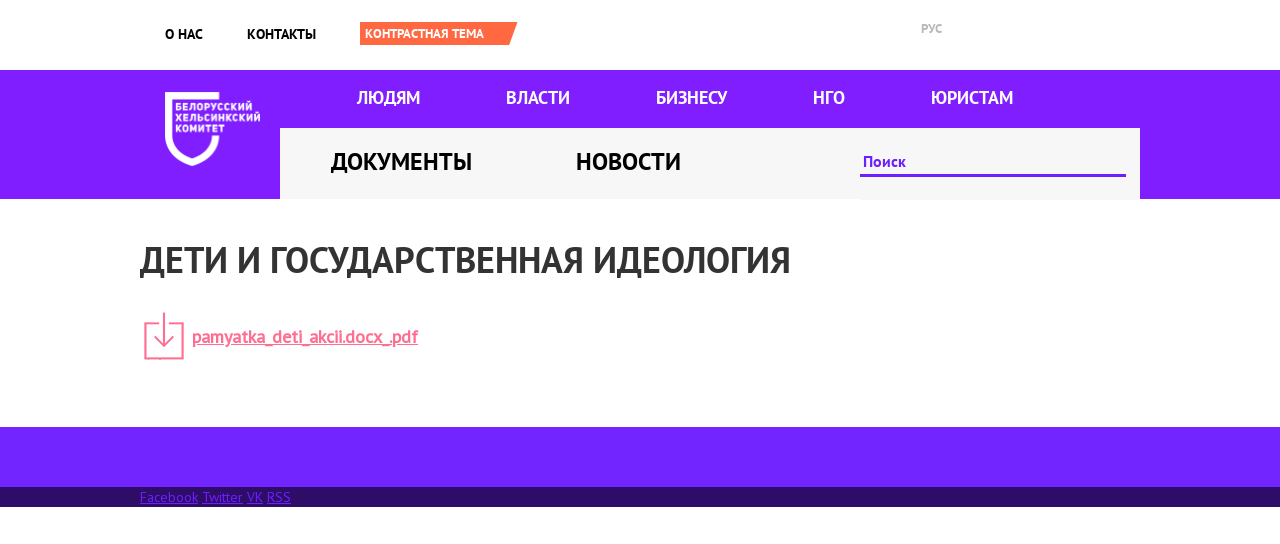

--- FILE ---
content_type: text/html; charset=utf-8
request_url: https://belhelcom.org/ru/document/deti-i-gosudarstvennaya-ideologiya
body_size: 4909
content:
<!doctype html>
<html lang="ru" dir="ltr">

<head>
  <meta charset="utf-8">
  <title>Дети и государственная идеология | Беларускі Хельсінкскі Камітэт</title>
  <style type="text/css" media="all">
@import url("https://belhelcom.org/modules/system/system.base.css?shqsps");
@import url("https://belhelcom.org/modules/system/system.menus.css?shqsps");
@import url("https://belhelcom.org/modules/system/system.messages.css?shqsps");
@import url("https://belhelcom.org/modules/system/system.theme.css?shqsps");
</style>
<style type="text/css" media="all">
@import url("https://belhelcom.org/modules/field/theme/field.css?shqsps");
@import url("https://belhelcom.org/modules/node/node.css?shqsps");
@import url("https://belhelcom.org/modules/user/user.css?shqsps");
@import url("https://belhelcom.org/sites/all/modules/views/css/views.css?shqsps");
@import url("https://belhelcom.org/sites/all/modules/ckeditor/css/ckeditor.css?shqsps");
</style>
<style type="text/css" media="all">
@import url("https://belhelcom.org/sites/all/modules/colorbox/styles/default/colorbox_style.css?shqsps");
@import url("https://belhelcom.org/sites/all/modules/ctools/css/ctools.css?shqsps");
@import url("https://belhelcom.org/modules/locale/locale.css?shqsps");
@import url("https://belhelcom.org/sites/all/modules/responsive_menus/styles/responsive_menus_simple/css/responsive_menus_simple.css?shqsps");
</style>
<style type="text/css" media="all">
@import url("https://belhelcom.org/sites/all/themes/omega/alpha/css/alpha-reset.css?shqsps");
@import url("https://belhelcom.org/sites/all/themes/omega/alpha/css/alpha-mobile.css?shqsps");
@import url("https://belhelcom.org/sites/all/themes/omega/alpha/css/alpha-alpha.css?shqsps");
@import url("https://belhelcom.org/sites/all/themes/omega/omega/css/formalize.css?shqsps");
@import url("https://belhelcom.org/sites/all/themes/omega/omega/css/omega-text.css?shqsps");
@import url("https://belhelcom.org/sites/all/themes/omega/omega/css/omega-branding.css?shqsps");
@import url("https://belhelcom.org/sites/all/themes/omega/omega/css/omega-menu.css?shqsps");
@import url("https://belhelcom.org/sites/all/themes/omega/omega/css/omega-forms.css?shqsps");
@import url("https://belhelcom.org/sites/all/themes/omega/omega/css/omega-visuals.css?shqsps");
@import url("https://belhelcom.org/sites/all/themes/bhk/css/global.css?shqsps");
</style>
<style type="text/css" media="all">
@import url("https://belhelcom.org/sites/all/themes/bhk/css/bhk-alpha-default.css?shqsps");
@import url("https://belhelcom.org/sites/all/themes/bhk/css/bhk-alpha-default-normal.css?shqsps");
@import url("https://belhelcom.org/sites/all/themes/omega/alpha/css/grid/alpha_default/normal/alpha-default-normal-12.css?shqsps");
</style>
  <script type="text/javascript" src="https://belhelcom.org/sites/default/files/js/js_0RyHJ63yYLuaWsodCPCgSD8dcTIA0dqcDf8-7c2XdBw.js"></script>
<script type="text/javascript" src="https://belhelcom.org/sites/default/files/js/js_R9UbiVw2xuTUI0GZoaqMDOdX0lrZtgX-ono8RVOUEVc.js"></script>
<script type="text/javascript" src="https://belhelcom.org/sites/default/files/js/js_aPdG4Wp7gyItLWegmAQIiWFvVhXUi2UPcQB2u7Yb6Bs.js"></script>
<script type="text/javascript" src="https://belhelcom.org/sites/default/files/js/js_43n5FBy8pZxQHxPXkf-sQF7ZiacVZke14b0VlvSA554.js"></script>
<script type="text/javascript">
<!--//--><![CDATA[//><!--
jQuery.extend(Drupal.settings, {"basePath":"\/","pathPrefix":"ru\/","ajaxPageState":{"theme":"bhk","theme_token":"yX3UasY2vKM4_pSyGfi1UH-LPDSQVJd9P1xbAeNIViE","js":{"sites\/all\/modules\/jquery_update\/replace\/jquery\/1.7\/jquery.min.js":1,"misc\/jquery-extend-3.4.0.js":1,"misc\/jquery.once.js":1,"misc\/drupal.js":1,"sites\/all\/modules\/admin_menu\/admin_devel\/admin_devel.js":1,"public:\/\/languages\/ru_OI31kd9XYizQY6hssbOvM7fmw35Uz8l6GF1yqogovxQ.js":1,"sites\/all\/libraries\/colorbox\/jquery.colorbox-min.js":1,"sites\/all\/modules\/colorbox\/js\/colorbox.js":1,"sites\/all\/modules\/colorbox\/styles\/default\/colorbox_style.js":1,"sites\/all\/modules\/jcaption\/jcaption.js":1,"sites\/all\/modules\/ctools\/js\/auto-submit.js":1,"sites\/all\/modules\/responsive_menus\/styles\/responsive_menus_simple\/js\/responsive_menus_simple.js":1,"sites\/all\/themes\/omega\/omega\/js\/jquery.formalize.js":1,"sites\/all\/themes\/omega\/omega\/js\/omega-mediaqueries.js":1},"css":{"modules\/system\/system.base.css":1,"modules\/system\/system.menus.css":1,"modules\/system\/system.messages.css":1,"modules\/system\/system.theme.css":1,"modules\/field\/theme\/field.css":1,"modules\/node\/node.css":1,"modules\/user\/user.css":1,"sites\/all\/modules\/views\/css\/views.css":1,"sites\/all\/modules\/ckeditor\/css\/ckeditor.css":1,"sites\/all\/modules\/colorbox\/styles\/default\/colorbox_style.css":1,"sites\/all\/modules\/ctools\/css\/ctools.css":1,"modules\/locale\/locale.css":1,"sites\/all\/modules\/responsive_menus\/styles\/responsive_menus_simple\/css\/responsive_menus_simple.css":1,"sites\/all\/themes\/omega\/alpha\/css\/alpha-reset.css":1,"sites\/all\/themes\/omega\/alpha\/css\/alpha-mobile.css":1,"sites\/all\/themes\/omega\/alpha\/css\/alpha-alpha.css":1,"sites\/all\/themes\/omega\/omega\/css\/formalize.css":1,"sites\/all\/themes\/omega\/omega\/css\/omega-text.css":1,"sites\/all\/themes\/omega\/omega\/css\/omega-branding.css":1,"sites\/all\/themes\/omega\/omega\/css\/omega-menu.css":1,"sites\/all\/themes\/omega\/omega\/css\/omega-forms.css":1,"sites\/all\/themes\/omega\/omega\/css\/omega-visuals.css":1,"sites\/all\/themes\/bhk\/css\/global.css":1,"normal::sites\/all\/themes\/bhk\/css\/bhk-alpha-default.css":1,"normal::sites\/all\/themes\/bhk\/css\/bhk-alpha-default-normal.css":1,"sites\/all\/themes\/omega\/alpha\/css\/grid\/alpha_default\/normal\/alpha-default-normal-12.css":1}},"colorbox":{"opacity":"0.85","current":"{current} of {total}","previous":"\u00ab Prev","next":"Next \u00bb","close":"Close","maxWidth":"98%","maxHeight":"98%","fixed":true,"mobiledetect":true,"mobiledevicewidth":"480px"},"jcaption":{"jcaption_selectors":[".content .content img.caption"],"jcaption_alt_title":"alt","jcaption_requireText":1,"jcaption_copyStyle":1,"jcaption_removeStyle":1,"jcaption_removeClass":1,"jcaption_removeAlign":1,"jcaption_copyAlignmentToClass":0,"jcaption_copyFloatToClass":1,"jcaption_copyClassToClass":1,"jcaption_autoWidth":1,"jcaption_keepLink":0,"jcaption_styleMarkup":"font-style: italic; text-align: center;","jcaption_animate":0,"jcaption_showDuration":"200","jcaption_hideDuration":"200"},"urlIsAjaxTrusted":{"\/ru\/search-index":true,"\/ru\/document\/deti-i-gosudarstvennaya-ideologiya":true},"responsive_menus":[{"toggler_text":"\u2630","selectors":["#block-menu-menu-mobile-menu"],"media_size":"768","media_unit":"px","absolute":"1","remove_attributes":"1","responsive_menus_style":"responsive_menus_simple"}],"omega":{"layouts":{"primary":"normal","order":["narrow","normal","wide"],"queries":{"narrow":"all and (min-width: 740px) and (min-device-width: 740px), (max-device-width: 800px) and (min-width: 740px) and (orientation:landscape)","normal":"all and (min-width: 980px) and (min-device-width: 980px), all and (max-device-width: 1024px) and (min-width: 1024px) and (orientation:landscape)","wide":"all and (min-width: 1220px)"}}}});
//--><!]]>
</script>
  <meta http-equiv="Content-Type" content="text/html; charset=utf-8" />
<link rel="amphtml" href="https://belhelcom.org/ru/document/deti-i-gosudarstvennaya-ideologiya?amp" />
<link rel="shortcut icon" href="https://belhelcom.org/sites/default/files/cornflower_0.ico" type="image/vnd.microsoft.icon" />
<link rel="image_src" href="https://belhelcom.org/sites/all/themes/bhk/images/222.jpg" />
<link rel="canonical" href="https://belhelcom.org/ru/document/deti-i-gosudarstvennaya-ideologiya" />
<link rel="shortlink" href="https://belhelcom.org/ru/node/1744" />
<meta property="og:site_name" content="Беларускі Хельсінкскі Камітэт" />
<meta property="og:type" content="article" />
<meta property="og:url" content="https://belhelcom.org/ru/document/deti-i-gosudarstvennaya-ideologiya" />
<meta property="og:title" content="Дети и государственная идеология" />
<meta property="og:updated_time" content="2022-06-14T16:27:57+03:00" />
<meta property="og:image" content="https://belhelcom.org/sites/all/themes/bhk/images/222.jpg" />
<meta property="article:published_time" content="2022-03-04T00:00:00+03:00" />
<meta property="article:modified_time" content="2022-06-14T16:27:57+03:00" />

  <script>
    (function(w, d, s, l, i) {
      w[l] = w[l] || [];
      w[l].push({
        'gtm.start': new Date().getTime(),
        event: 'gtm.js'
      });
      var f = d.getElementsByTagName(s)[0],
        j = d.createElement(s),
        dl = l != 'dataLayer' ? '&l=' + l : '';
      j.async = true;
      j.src =
        'https://www.googletagmanager.com/gtm.js?id=' + i + dl;
      f.parentNode.insertBefore(j, f);
    })(window, document, 'script', 'dataLayer', 'GTM-KDZ8DJ5');
  </script>
  <!-- End Google Tag Manager -->
</head>

<body class="html not-front not-logged-in no-sidebars page-node page-node- page-node-1744 node-type-document i18n-ru"  class="html not-front not-logged-in page-node page-node- page-node-1744 node-type-document i18n-ru context-document">
  <!-- Google Tag Manager (noscript) -->
  <noscript><iframe src="https://www.googletagmanager.com/ns.html?id=GTM-KDZ8DJ5" height="0" width="0" style="display:none;visibility:hidden"></iframe></noscript>
  <!-- End Google Tag Manager (noscript) -->
      <div class="page clearfix" id="page">
      <header id="section-header" class="section section-header">
  <div id="zone-user-wrapper" class="zone-wrapper zone-user-wrapper clearfix">  
  <div id="zone-user" class="zone zone-user clearfix container-12">
    <div class="grid-8 region region-user-first" id="region-user-first">
  <div class="region-inner region-user-first-inner">
    <div class="block block-menu block-menu-mobile-menu block-menu-menu-mobile-menu odd block-without-title" id="block-menu-menu-mobile-menu">
  <div class="block-inner clearfix">
                
    <div class="content clearfix">
      <ul class="menu"><li class="first leaf"><a href="/ru/about" title="">О нас</a></li>
<li class="leaf"><a href="/ru/node/230" title="">Контакты</a></li>
<li class="leaf"><a href="/ru/news" title="">Новости</a></li>
<li class="leaf"><a href="/ru/themes-archive" title="">Архив тем</a></li>
<li class="leaf"><a href="/ru/docs" title="">Документы</a></li>
<li class="leaf"><a href="/ru/node/122" title="">Людям</a></li>
<li class="leaf"><a href="/ru/node/137" title="">Власти</a></li>
<li class="leaf"><a href="/ru/node/143" title="">Бизнесу</a></li>
<li class="leaf"><a href="/ru/node/131" title="">НГО</a></li>
<li class="leaf"><a href="/ru/node/152" title="">ЮРИСТАМ</a></li>
<li class="last leaf"><a href="/ru/search-index" title="">Поиск</a></li>
</ul>    </div>
  </div>
</div><div class="block block-system block-menu block-main-menu block-system-main-menu even block-without-title" id="block-system-main-menu">
  <div class="block-inner clearfix">
                
    <div class="content clearfix">
      <ul class="menu"><li class="first leaf"><a href="/ru/about" title="">О нас</a></li>
<li class="last leaf"><a href="/ru/contact">Контакты</a></li>
</ul>    </div>
  </div>
</div><div class="block block-switchtheme block-switch-form block-switchtheme-switch-form odd block-without-title" id="block-switchtheme-switch-form">
  <div class="block-inner clearfix">
                
    <div class="content clearfix">
      <form action="/ru/document/deti-i-gosudarstvennaya-ideologiya" method="post" id="switchtheme-switch-form" accept-charset="UTF-8"><div><div class="container-inline form-wrapper" id="edit-widget"><div class="form-item form-type-select form-item-theme">
 <select id="edit-theme" name="theme" class="form-select required"><option value="contrast">Contrast theme</option></select>
</div>
<div class="form-actions form-wrapper" id="edit-actions"><input type="submit" id="switchtheme-submit" name="op" value="Контрастная тема" class="form-submit" /></div></div><input type="hidden" name="form_build_id" value="form-ciVGoI8ymvCf_kp-XwpKR1h-cf3MpLjPHnq2gYrvj_A" />
<input type="hidden" name="form_id" value="switchtheme_switch_form" />
</div></form>    </div>
  </div>
</div>  </div>
</div><div class="grid-4 region region-user-second" id="region-user-second">
  <div class="region-inner region-user-second-inner">
    <div class="block block-locale block-language block-locale-language odd block-without-title" id="block-locale-language">
  <div class="block-inner clearfix">
                
    <div class="content clearfix">
      <ul class="language-switcher-locale-url"><li class="be first"><span class="language-link locale-untranslated" xml:lang="be" lang="be">бел</span></li>
<li class="ru active"><a href="/ru/document/deti-i-gosudarstvennaya-ideologiya" class="language-link active" xml:lang="ru" lang="ru">рус</a></li>
<li class="en last"><span class="language-link locale-untranslated" xml:lang="en" lang="en">eng</span></li>
</ul>    </div>
  </div>
</div>  </div>
</div>  </div>
</div><div id="zone-branding-wrapper" class="zone-wrapper zone-branding-wrapper clearfix">  
  <div id="zone-branding" class="zone zone-branding clearfix container-12">
    <div class="grid-12 region region-branding" id="region-branding">
  <div class="region-inner region-branding-inner">
        <div class="branding-data clearfix">
            <div class="logo-img">
        <a href="/ru" rel="home" title=""><img alt="Беларускі Хельсінкскі Камітэт" src="https://belhelcom.org/sites/default/files/logo-bhk-rus%402x.png" id="logo" /></a>      </div>
                </div>
        <div class="block block-menu block-menu-main-sections block-menu-menu-main-sections odd block-without-title" id="block-menu-menu-main-sections">
  <div class="block-inner clearfix">
                
    <div class="content clearfix">
      <ul class="menu"><li class="first leaf"><a href="/ru/for-people" title="">Людям</a></li>
<li class="leaf"><a href="/ru/government" title="">Власти</a></li>
<li class="leaf"><a href="/ru/business" title="Бизнесу">Бизнесу</a></li>
<li class="leaf"><a href="/ru/ngo" title="">НГО</a></li>
<li class="last leaf"><a href="/ru/community" title="">ЮРИСТАМ</a></li>
</ul>    </div>
  </div>
</div><div class="block block-menu block-menu-documents-news block-menu-menu-documents-news even block-without-title" id="block-menu-menu-documents-news">
  <div class="block-inner clearfix">
                
    <div class="content clearfix">
      <ul class="menu"><li class="first leaf"><a href="/ru/docs" title="">Документы</a></li>
<li class="last leaf"><a href="/ru/news" title="">Новости</a></li>
</ul>    </div>
  </div>
</div><div class="block block-views block--exp-search-page block-views-exp-search-page odd block-without-title" id="block-views-exp-search-page">
  <div class="block-inner clearfix">
                
    <div class="content clearfix">
      <form class="ctools-auto-submit-full-form" action="/ru/search-index" method="get" id="views-exposed-form-search-page" accept-charset="UTF-8"><div><div class="views-exposed-form">
  <div class="views-exposed-widgets clearfix">
          <div id="edit-search-api-wrapper" class="views-exposed-widget views-widget-filter-search_api_views_fulltext">
                        <div class="views-widget">
          <div class="form-item form-type-textfield form-item-search-api">
 <input placeholder="Поиск" type="text" id="edit-search-api" name="search_api" value="" size="30" maxlength="128" class="form-text" />
</div>
        </div>
              </div>
                    <div class="views-exposed-widget views-submit-button">
      <input class="ctools-use-ajax ctools-auto-submit-click js-hide form-submit" type="submit" id="edit-submit-search" name="" value="ИСКАТЬ" />    </div>
      </div>
</div>
</div></form>    </div>
  </div>
</div>  </div>
</div>  </div>
</div><div id="zone-menu-wrapper" class="zone-wrapper zone-menu-wrapper clearfix">  
  <div id="zone-menu" class="zone zone-menu clearfix container-12">
    <div class="grid-12 region region-menu" id="region-menu">
  <div class="region-inner region-menu-inner">
          </div>
</div>
  </div>
</div></header>    
      <section id="section-content" class="section section-content">
  <div id="zone-content-wrapper" class="zone-wrapper zone-content-wrapper clearfix">  
  <div id="zone-content" class="zone zone-content clearfix container-12">    
        
        <div class="grid-12 region region-content" id="region-content">
  <div class="region-inner region-content-inner">
    <a id="main-content"></a>
                <h1 class="title" id="page-title">Дети и государственная идеология</h1>
                        <div class="block block-system block-main block-system-main odd block-without-title" id="block-system-main">
  <div class="block-inner clearfix">
                
    <div class="content clearfix">
      <article about="/ru/document/deti-i-gosudarstvennaya-ideologiya" typeof="sioc:Item foaf:Document" class="node node-document node-published node-not-promoted node-not-sticky author-editor2 odd clearfix" id="node-document-1744">
        <span property="dc:title" content="Дети и государственная идеология" class="rdf-meta element-hidden"></span>    
  
  <div class="content clearfix">
    <div class="field field-name-field-document-file field-type-file field-label-hidden"><div class="field-items"><div class="field-item odd"><span class="file"><img alt="" class="file-icon" src="/sites/all/themes/bhk/images/icons/application-pdf.png" title="application/pdf" /> <a href="https://belhelcom.org/sites/default/files/pamyatka_deti_akcii.docx_.pdf" type="application/pdf; length=98587">pamyatka_deti_akcii.docx_.pdf</a></span></div></div></div>  </div>
  
  <div class="clearfix">
          <nav class="links node-links clearfix"></nav>
    
      </div>
</article>    </div>
  </div>
</div>      </div>
</div>  </div>
</div></section>    
  
      <footer id="section-footer" class="section section-footer">
  <div id="zone-footer-wrapper" class="zone-wrapper zone-footer-wrapper clearfix">  
  <div id="zone-footer" class="zone zone-footer clearfix container-12">
    <div class="grid-12 region region-footer-first" id="region-footer-first">
  <div class="region-inner region-footer-first-inner">
    <div class="block block-block block-3 block-block-3 odd block-without-title" id="block-block-3">
  <div class="block-inner clearfix">
                
    <div class="content clearfix">
      <div>
<!--
<div>Мы поддерживаем<img alt="" src="https://belhelcom.org/sites/default/files/cyr_web_horisontal_rus.png" style="height:115px; margin-bottom:10px; margin-left:200px; margin-right:200px; margin-top:10px; width:300px" /></div>
-->
<div> </div>

<div>
<!--
<br />
<br />
<br />
->>
&nbsp;
</div>

<div>
<!--
<br />
<br />
-->
 </div>
</div>

<div>
<div> </div>

<div><a class="facebook" href="https://www.facebook.com/belhelcom" target="blank">Facebook</a> <a class="twitter" href="https://twitter.com/Belhelcom" target="blank">Twitter</a> <a class="vk" href="http://vk.com/belhelcom" target="blank">VK</a> <a class="rss" href="/ru/feed" target="blank">RSS</a></div>
</div>
    </div>
  </div>
</div>  </div>
</div>  </div>
</div></footer>  </div>  <div class="region region-page-bottom" id="region-page-bottom">
  <div class="region-inner region-page-bottom-inner">
      </div>
</div>  <noscript>
    <style amp-boilerplate>
      body {
        -webkit-animation: none;
        -moz-animation: none;
        -ms-animation: none;
        animation: none;
      }
    </style>
  </noscript>
<script defer src="https://static.cloudflareinsights.com/beacon.min.js/vcd15cbe7772f49c399c6a5babf22c1241717689176015" integrity="sha512-ZpsOmlRQV6y907TI0dKBHq9Md29nnaEIPlkf84rnaERnq6zvWvPUqr2ft8M1aS28oN72PdrCzSjY4U6VaAw1EQ==" data-cf-beacon='{"version":"2024.11.0","token":"1333e45940324895990ec649571064a3","r":1,"server_timing":{"name":{"cfCacheStatus":true,"cfEdge":true,"cfExtPri":true,"cfL4":true,"cfOrigin":true,"cfSpeedBrain":true},"location_startswith":null}}' crossorigin="anonymous"></script>
</body>

</html>